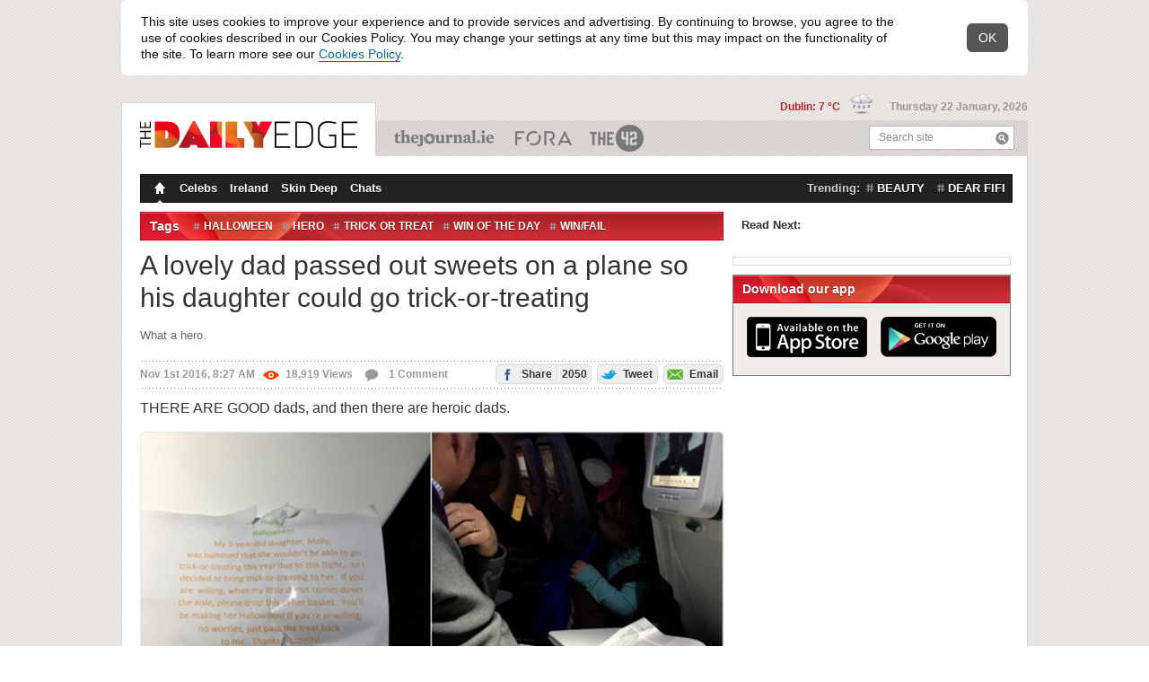

--- FILE ---
content_type: text/html; charset=utf-8
request_url: https://www.dailyedge.ie/trick-or-treat-dad-3056369-Nov2016/
body_size: 16416
content:
<!DOCTYPE html PUBLIC "-//W3C//DTD XHTML 1.0 Transitional//EN" "http://www.w3.org/TR/xhtml1/DTD/xhtml1-transitional.dtd">
<html xmlns="http://www.w3.org/1999/xhtml"  class="theme--thedailyedge new-tag-design-feature-flag new-masthead-design-feature-flag new-compact-masthead-design-feature-flag viewable-ads new-spotlight-design-feature-flag" style="" lang="en" xml:lang="en" xmlns:og="http://opengraphprotocol.org/schema/">
    <head>

        <script type="text/javascript" src="//b0.thejournal.ie/meta/js/meta-bugfix.js?v=20250505"></script>
        
        <meta http-equiv="Content-Type" content="text/html; charset=utf-8" />
        <title>A lovely dad passed out sweets on a plane so his daughter could go trick-or-treating</title>
        <script src="//d2wy8f7a9ursnm.cloudfront.net/v7/bugsnag.min.js"></script>
<script type="text/javascript"  src="//b0.thejournal.ie/bugsnag/js/bugsnag-fallback-dummy-object.js"></script>
<script type="application/json" id="bugsnagConfig">{"apiKey":"d8ea1607a1890612140d557a3e0159b8","releaseStage":"production","appVersion":"20260121160958"}</script>
<script>
    let bugsnagConfig = JSON.parse(document.getElementById("bugsnagConfig").innerHTML);
    Bugsnag.start(bugsnagConfig)
</script>
        <div class="page-section">
<div style="display: none" id="notify-container">
    <div class="notify-text">
        This site uses cookies to improve your experience and to provide services and advertising.
        By continuing to browse, you agree to the use of cookies described in our Cookies Policy.
        You may change your settings at any time but this may impact on the functionality of the site.
        To learn more see our <a href="/cookies-privacy-policy/" rel="external" target="_blank">Cookies Policy</a>.
    </div>
    <div class="notify-close">
        <span>OK</span>
    </div>
</div>
</div>
    <script type="text/javascript">

        var CookieConsentBanner = {
            closed: false,
        };
        var CookieConsentListener = {};
        CookieConsentListener.onFunctionalConsentChange = function(callback) {};
        CookieConsentListener.onPerformanceConsentChange = function(callback) {};
        CookieConsentListener.onTargetingConsentChange = function(callback) {};

        var CookieConsentRepository = {};
        CookieConsentRepository.fetch = function(callback) {
            return {
                performance: true,
                targeting: true
            }
        };
        CookieConsentRepository.hasUserDecided = function () {
            return false;
        }

        CookieConsentBanner.whenReady = function () {
            var intervalDelayInMs = 10;

            return new Promise(function (resolve, reject) {
                var waitForDom = setInterval(function () {
                    if (document.readyState === "loading") {
                        return;
                    }

                    if (document.getElementById('notify-container') === null) {
                        reject("Cookie notice element not found");
                    }

                    clearInterval(waitForDom);

                    resolve();
                }, intervalDelayInMs)
            });
        }

        CookieConsentBanner.onClose = function () {
            var intervalDelayInMs = 10;

            return new Promise(function (resolve, reject) {
                var waitForClosed = setInterval(function () {
                    if ((!CookieConsentBanner.closed)) {
                        return;
                    }

                    clearInterval(waitForClosed);

                    resolve();
                }, intervalDelayInMs)
            });
        }

        // Existing cookie notice logic
        document.addEventListener("DOMContentLoaded", function() {
            var cookieNotification = document.getElementById('notify-container');
            if (!cookieNotification) {
                return;
            }
            cookieNotification.style.display = 'block';
        });

        function setCookieNotice() {
            $.cookie('cookies_notice', "1", {
                expires: 1095,
                path: "/"
            });
        }

        var i;
        var closeButtons = document.getElementsByClassName('notify-close');
        for (i = 0; i < closeButtons.length; i++) {
            closeButtons[i].addEventListener('click', function(){
                setCookieNotice();
                $("#notify-container").hide();
                CookieConsentBanner.closed = true;
            });
        }

        var notifyContainer = document.getElementById('notify-container');
        var notifyLinks = notifyContainer ? notifyContainer.getElementsByTagName('a') : [];
        for (i = 0; i < notifyLinks.length; i++) {
            notifyLinks[i].addEventListener('click', function(e){
                e.preventDefault();
                setCookieNotice();
                location.href = $(this).attr('href');
            });
        }



    </script>

        
        <meta name="author" content="Nicola Byrne"/>
                    <link href="//b0.thejournal.ie/desktop/i/thedailyedge/favicon.ico" type="image/x-icon" rel="icon" />
            <link href="//b0.thejournal.ie/desktop/i/thedailyedge/favicon.ico" type="image/x-icon" rel="shortcut icon" />
            <link href="//b0.thejournal.ie/desktop/i/thedailyedge/apple-touch-icon.png" rel="apple-touch-icon" />
        
        <link href="https://fonts.googleapis.com/css?family=Source+Sans+Pro:200,200i,300,300i,400,400i,600,600i,700,700i,900,900i" rel="stylesheet">
                    <meta property="al:ios" name="al:ios" />            <meta property="al:ios:url" name="al:ios:url" content="dailyedgeie://article/3056369" />
            <meta property="al:ios:app_name" name="al:ios:app_name" content="DailyEdge.ie" />
            <meta property="al:ios:app_store_id" name="al:ios:app_store_id" content="665198243" />
                        <meta property="al:ios:url" name="al:ios:url" content="jrnl://article/3056369" />
            <meta property="al:ios:app_name" name="al:ios:app_name" content="TheJournal.ie" />
            <meta property="al:ios:app_store_id" name="al:ios:app_store_id" content="409359491" />
                        <meta property="al:android" name="al:android" />            <meta property="al:android:url" name="al:android:url" content="dailyedgeie://article/3056369?source=fbal" />
            <meta property="al:android:app_name" name="al:android:app_name" content="DailyEdge.ie" />
            <meta property="al:android:package" name="al:android:package" content="com.distilledmedia.dailyedge" />
                        <meta property="al:android:url" name="al:android:url" content="jrnl://article/3056369" />
            <meta property="al:android:app_name" name="al:android:app_name" content="TheJournal.ie" />
            <meta property="al:android:package" name="al:android:package" content="com.distilledmedia.thejournal" />
            <meta name="apple-itunes-app" content="app-id=665198243, app-argument=https://www.dailyedge.ie/trick-or-treat-dad-3056369-Nov2016/">
<script type="text/javascript">
    document.documentElement.className+=' js';
    var ajaxurl = '//www.dailyedge.ie/ajax.php';
    var stats_url = 'https://www.dailyedge.ie/statsscript.php';
    var current_url = 'www.dailyedge.ie/trick-or-treat-dad-3056369-Nov2016/';
    var load_time = '2026-01-22 15:41:56';
    var current_post_id = 3056369;
    var current_post_permalink = 'https://www.dailyedge.ie/trick-or-treat-dad-3056369-Nov2016/';
    var stats_key = "e952aa8f5392d5065ab9e1469a3fa459";
    var wp_logged_in = false;
    var current_title = "A lovely dad passed out sweets on a plane so his daughter could go trick-or-treating";
    var current_content_classification = "";
    var current_primary_category = "TV";


    window.jrnl_social_connected = false;

    var _sf_startpt=(new Date()).getTime()

    var app_cookie_domain = '.dailyedge.ie';
    var session_domain = "https://www.thejournal.ie";
    var root_domain = "thejournal.ie";
</script>
<script type="text/javascript" src="https://www.thejournal.ie/utils/sync_session_cookie.php?domain=.dailyedge.ie&loggedin=0"></script>
<script type="text/javascript">
    var sync_sess = "https://www.thejournal.ie/utils/sync_session_cookie.php?domain=.dailyedge.ie&loggedin=0";
</script>
<script type="text/javascript">
    document.domain = "dailyedge.ie";

    window.on_front = true;
                window.authenticator = '';
    window.login_expires = 1926862916;

                window.fbAsyncInit = function() {
                FB.init({appId: "116141121768215", status: true, cookie: true,
                xfbml: true});
                                        if(typeof sync_with_server != 'undefined')
                        {
                            sync_with_server();
                        }
                                    };
            (function(d){
                var js, id = 'facebook-jssdk'; if (d.getElementById(id)) {return;}
                js = d.createElement('script'); js.id = id; js.async = true;
                js.src = "//connect.facebook.net/en_US/all.js";
                d.getElementsByTagName('head')[0].appendChild(js);
            }(document));
                window.email_permission = false;
</script>
        <link rel="alternate" type="application/rss+xml" title="The Daily Edge &raquo; Feed" href="/feed/" />

                    <script src="//ajax.googleapis.com/ajax/libs/jquery/1.7.2/jquery.min.js"></script>
            <script>
                window.jQuery || document.write('<script src="https://b0.thejournal.ie/desktop/js/jquery-1.7.2.min.js"><\/script>')
            </script>
        
        <script>
            // viewability js
            _jrnl_viewability = {"enabled":true};
            _jrnl_sidebar = {"enabled":true};
        </script>

        <script type="text/javascript" src="https://www.gstatic.com/charts/loader.js"></script>
        <script src="https://unpkg.com/@dotlottie/player-component@latest/dist/dotlottie-player.mjs" type="module"></script>

        
                <script type='text/javascript'>
                    var is_box_window = false;
                    var is_box_name = '';
                </script>

            
            <script type="text/javascript" src="//b0.thejournal.ie/desktop/js/build/current-ecafca087a.js"></script>
            <script type="text/javascript" src="//b0.thejournal.ie/desktop/js/build/legacy-common-77983633fb.js"></script>

            <script type="text/javascript" src=""></script>

            <script defer src="https://www.gstatic.com/firebasejs/9.13.0/firebase-app-compat.js"></script>
<script defer src="https://www.gstatic.com/firebasejs/9.13.0/firebase-auth-compat.js"></script>
<script defer src="https://www.gstatic.com/firebasejs/ui/6.0.2/firebase-ui-auth.js"></script>
<link type="text/css" rel="stylesheet" href="https://www.gstatic.com/firebasejs/ui/6.0.2/firebase-ui-auth.css" />
<script id="google-gsi-script" src="https://accounts.google.com/gsi/client"></script>
<script type="application/json" id="firebaseConfig">{"apiKey":"AIzaSyD39iPmw7w0Tl-SXBt9dfBgWfJywmZggUU","authDomain":"www.thejournal.ie","databaseURL":"https:\/\/account-membership-prototype.firebaseio.com","projectId":"account-membership-prototype","storageBucket":"account-membership-prototype.appspot.com","messagingSenderId":"488317035541","appId":"1:488317035541:web:d743aaeed2801117"}</script>
<script type="application/json" id="googleOauth2ClientId">488317035541-o734egea7ca06up6bssj7i6hs6v8pog6.apps.googleusercontent.com</script>

            
                            <link rel='shortlink' href='https://dailyedge.ie/3056369' />
                    <link rel="stylesheet" type="text/css" href="//b0.thejournal.ie/desktop/css/build/desktop-09390e3f1f.css" />
        <link rel="stylesheet" type="text/css" href="//b0.thejournal.ie/desktop/css/build/legacy-common-9cc03a170f.css" />
        <link rel="stylesheet" type="text/css" href="//b0.thejournal.ie/merge.php?css=~thedailyedge&view_type=desktop&v=f068a609-5b88-4c96-b35c-8a60626c5549" />
        
        <meta name="description" content="What a hero." />
        <meta name="keywords" content="Halloween, Hero, Trick or Treat, win of the day, win/fail" />
        <meta name="news_keywords" content="Halloween, Hero, Trick or Treat, win of the day, win/fail" />
<link rel="alternate" href="android-app://com.distilledmedia.thejournal/edge_ie/article/3056369" />
<link rel="canonical" href="https://www.dailyedge.ie/trick-or-treat-dad-3056369-Nov2016/" /><link href="https://plus.google.com/u/0/116138594841831596975/" rel="author" /><meta name="fb:app_id" content="116141121768215" />
<meta property="og:type" content="article"/>
<meta property="og:title" content="A lovely dad passed out sweets on a plane so his daughter could go trick-or-treating"/>
<meta property="og:description" content="What a hero."/>
<meta property="og:url" content="https://www.dailyedge.ie/trick-or-treat-dad-3056369-Nov2016/"/>
<meta property="og:image" content="https://img2.thejournal.ie/article/3056369/river/?height=400&version=3056387"/>
<meta property="og:article:author" content="Nicola Byrne"/>
<meta property="og:site_name" content="The Daily Edge"/>
<meta property="article:author" content="https://www.dailyedge.ie/author/nicola-byrne/"/>
<meta property="article:post_date" content="2016-11-01T08:27:53+0000"/>
<meta property="article:post_modified" content="2016-11-01T09:41:08+0000"/>
<meta property="article:published_time" content="2016-11-01T08:27:53Z"/>
<meta property="article:modified_time" content="2016-11-01T09:41:08Z"/>
<meta property="fb:pages" content="412190068820103"/>
<meta name="twitter:card" content="summary_large_image" >
<meta name="twitter:image" content="https://img2.thejournal.ie/article/3056369/listing?version=3056387&amp;width=590" >
<meta name="twitter:title" content="A lovely dad passed out sweets on a plane so his daughter could go trick-or-treating" >
<meta name="twitter:url" content="https://www.dailyedge.ie/trick-or-treat-dad-3056369-Nov2016/" >
<meta name="twitter:description" content="What a hero." >
<meta name="twitter:site" content="@dailyedge" >


<meta name="twitter:app:name:iphone" content="DailyEdge.ie" >
<meta name="twitter:app:name:ipad" content="DailyEdge.ie" >
<meta name="twitter:app:name:googleplay" content="DailyEdge.ie" >
<meta name="twitter:app:id:iphone" content="665198243" >
<meta name="twitter:app:id:ipad" content="665198243" >
<meta name="twitter:app:id:googleplay" content="com.distilledmedia.dailyedge" >

<meta name="twitter:app:url:iphone" content="dailyedgeie://article/3056369/?app=Twitter&amp;callback=twitter%3A%2F%2F" >
<meta name="twitter:app:url:ipad" content="dailyedgeie://article/3056369/?app=Twitter&amp;callback=twitter%3A%2F%2F" >
<meta name="twitter:app:url:googleplay" content="dailyedgeie://article/3056369/?app=twitter" >
<script>
    var commentSec = {
        token : "74188c9c2"
    }
</script>

                    <script id="jml-nca-settings" type="application/json">
                {"units":["thejournal_web_more_stores_article","thejournal_web_more_stores_carousel"]}
            </script>
        
<script type="text/javascript">
    if (typeof gtag === "undefined") {
        window.dataLayer = window.dataLayer || [];
        gtag = function(){dataLayer.push(arguments);}
    }
    gtag('set', { 'send_page_view': false });

    var cookieConsent = CookieConsentRepository.fetch();

    gtag('consent', 'default', {
        'ad_storage': cookieConsent.targeting ? "granted" : "denied",
        'ad_user_data': cookieConsent.targeting ? "granted" : "denied",
        'ad_personalization': cookieConsent.targeting ? "granted" : "denied",
        'analytics_storage': cookieConsent.performance ? "granted" : "denied"
    });
</script>

<script type='text/javascript'>
    var googletag = googletag || {};
    googletag.cmd = googletag.cmd || [];
    (function() {
        function loadGpt() {
            const gads = document.createElement('script');
            gads.async = true;
            gads.type = 'text/javascript';
            gads.src = 'https://securepubads.g.doubleclick.net/tag/js/gpt.js';
            document.head.appendChild(gads);
        }
        const ncaScript = document.createElement('script');
        ncaScript.src = 'https://nca.jrnl.ie/nca-journal.v64.min.js';
        ncaScript.async = true;
        ncaScript.onload = loadGpt;
        ncaScript.onerror = loadGpt;
        document.head.appendChild(ncaScript);
    })();
</script>

<script type='text/javascript'>

googletag.cmd.push(function() {

    if (CookieConsentRepository.hasUserDecided() === false) {
        console.log("User Consent: Google Ads disable initial load");
        googletag.pubads().disableInitialLoad();
    }

    var consent = CookieConsentRepository.fetch();
    console.log("User Consent: Google Ads " + (consent.targeting ? "enabled" : "disabled"));

    CookieConsentListener.onTargetingConsentChange(function (hasTargetingConsent) {

        gtag('consent', 'update', {
            'ad_storage': hasTargetingConsent ? "granted" : "denied",
            'ad_user_data': hasTargetingConsent ? "granted" : "denied",
            'ad_personalization': hasTargetingConsent ? "granted" : "denied",
        });

                    googletag.pubads().refresh();
                console.log("User Consent: Google Ads " + (hasTargetingConsent ? "enabled" : "disabled"));
    });
googletag.pubads().setTargeting('platform', 'desktop');
googletag.pubads().setTargeting('sitemode', 'default');

googletag.pubads().setTargeting('site', 'thedailyedge');
googletag.pubads().setTargeting('publication', 'thedailyedge');
googletag.pubads().setTargeting('section', "article");
googletag.pubads().setTargeting('tags', ["halloween","hero","trick-or-treat","win-of-the-day","winfail","tv"]);
googletag.pubads().setTargeting('targeting-key', ["halloween","hero","trick-or-treat","win-of-the-day","winfail","tv-vertical"]);
                googletag.pubads().setTargeting('targetingkey', ["halloween","hero","trick-or-treat","win-of-the-day","winfail","tv-vertical"]);
                googletag.pubads().setTargeting('admantxcustom', ["BrandSafety_Diageo_1","BrandSafety_Diageo_2"]);
                googletag.pubads().setTargeting('tiling', '4');
googletag.pubads().setTargeting('pageid', 'id-3056369');
    
//googletag.pubads().disableInitialLoad();

    googletag.pubads().setTargeting('weatherstate', "12");


googletag.pubads().enableSingleRequest();

googletag.pubads().setPublisherProvidedId('05b2f351-00e2-4550-abe4-a7f6a54edb6e');

    googletag.pubads().collapseEmptyDivs();
    googletag.enableServices();

    googletag.pubads().addEventListener('slotOnload', function(event) {
        if (event.slot.getAdUnitPath() === "/5512429/journalmedia/42_desktop_article_inline") {
            let adContainer = document.getElementById("mid-article-riverblock");
            let adFrame = adContainer.querySelector("iframe");

            let adFrameIsDisplayed = adFrame.style.display !== "none";
            let adSizeIs1x1 = adFrame.width === "1" && adFrame.height === "1";

            if (adFrameIsDisplayed && !adSizeIs1x1) {
                adContainer.style.display = "block";
            }
        }
    });

    if (stickyAdverts) {
        googletag.pubads().addEventListener('slotOnload', function(event) {
            stickyAdverts.onAdLoaded(event.slot.getAdUnitPath());
        });
    }

});
</script>

    <script type="application/json" id="advertisingTargets">[{"key":"targeting-key","values":["halloween","hero","trick-or-treat","win-of-the-day","winfail","tv-vertical"]},{"key":"targetingkey","values":["halloween","hero","trick-or-treat","win-of-the-day","winfail","tv-vertical"]},{"key":"admantxcustom","values":["BrandSafety_Diageo_1","BrandSafety_Diageo_2"]}]</script>


        <!-- IE9 Pinning -->
        <meta name="application-name" content="TheJournal" />
        <meta name="msapplication-tooltip" content="TheJournal.ie - Read, Share and Shape the news" />
        <meta name="msapplication-starturl" content="https://www.thejournal.ie/" />
        <meta name="msapplication-task" content="name=The 9 at 9;action-uri=https://www.thejournal.ie/9at9;icon-uri=//b0.thejournal.ie/redesign/i/thejournal/favicon.ico" />
        <meta name="msapplication-task" content="name=The 42;action-uri=https://www.the42.ie/;icon-uri=//b0.thejournal.ie/desktop/i/the42/favicon.ico" />
        <meta name="msapplication-task" content="name=Business Etc;action-uri=https://businessetc.thejournal.ie/;icon-uri=//b0.thejournal.ie/desktop/i/businessetc/favicon.ico" />
        <meta name="msapplication-task" content="name=DailyEdge.ie;action-uri=https://thedailyedge.thejournal.ie/;icon-uri=//b0.thejournal.ie/desktop/i/thedailyedge/favicon.ico" />
        <meta name="msapplication-task" content="name=Irish News;action-uri=https://www.thejournal.ie/irish/;icon-uri=//b0.thejournal.ie/redesign/i/thejournal/favicon.ico" />
        <!-- /IE9 Pinning -->


        <script src='https://www.google.com/recaptcha/api.js'></script>
        
        
            </head>

    
    <!--[if IE 6]><body class="ie ie6 ie-lt8 "><![endif]-->
    <!--[if IE 7]><body class="ie ie7 ie-lt8 "><![endif]-->
    <!--[if IE 8]><body class="ie ie8 "><![endif]-->
    <!--[if gte IE 9]><body class="ie9up "><![endif]-->
    <!--[if !IE]><!-->
    <body class="nie ">
    <!--<![endif]-->
        <script async src="https://www.googletagmanager.com/gtag/js?id=UA-17456403-35"></script>
<script type="application/json" id="gtag-property-ids">["UA-17456403-35"]</script>
<script type="text/javascript">
    if (typeof gtag === "undefined") {
        window.dataLayer = window.dataLayer || [];
        gtag = function(){dataLayer.push(arguments);}
    }
    gtag('set', { 'send_page_view': false });

    (function(){

        function GoogleAnalytics(propertyIds, user) {
            this.propertyIds = propertyIds;
            this.user = user;
            this.hasSentPageView = false;
            this.hasSentTakeoverImpression = false;
        }

        GoogleAnalytics.prototype.disableCookies = function () {
            this.propertyIds.forEach(function (propertyId) {
                window['ga-disable-' + propertyId] = true;
            });
        };

        GoogleAnalytics.prototype.enableCookies = function () {
            this.propertyIds.forEach(function (propertyId) {
                window['ga-disable-' + propertyId] = false;
            });
        };

        GoogleAnalytics.prototype.grantConsent = function () {
            gtag('consent', 'update', {
                'analytics_storage': "granted"
            });
        };

        GoogleAnalytics.prototype.revokeConsent = function () {
            gtag('consent', 'update', {
                'analytics_storage': "denied"
            });
        };

        GoogleAnalytics.prototype.sendPageView = function () {
            if (this.hasSentPageView !== false) {
                return;
            }

            if (typeof commentsAnalytics !== "undefined") {
                commentsAnalytics.onPageView();
            } else {
                gtag('event', 'page_view');
            }

            this.hasSentPageView = true;
        };

        GoogleAnalytics.prototype.load = function () {
            var config = this.addUserPropertiesToConfig(config = {
                send_page_view: false,
            });

            gtag('js', new Date());
            this.propertyIds.forEach(function (propertyId) {
                gtag('config', propertyId, config);
            });
        };

        GoogleAnalytics.prototype.sendTakeoverImpression = function () {
            if (typeof takeover === 'undefined' || this.hasSentTakeoverImpression) {
                return;
            }

            takeover.sendImpressionEvent();
            this.hasSentTakeoverImpression = true;
        };

        GoogleAnalytics.prototype.consentGrantedOnLoad = function () {
            this.enableCookies();
            this.load();
            this.sendPageView();
            this.sendTakeoverImpression();
        };

        GoogleAnalytics.prototype.consentGrantedByUser = function () {
            this.enableCookies();
            this.grantConsent();
            this.sendPageView();
            this.sendTakeoverImpression();
        }

        GoogleAnalytics.prototype.consentRevokedOnLoad = function () {
            this.disableCookies();
            this.revokeConsent();
            this.load();
        }

        GoogleAnalytics.prototype.consentRevokedByUser = function () {
            this.disableCookies();
        }

        GoogleAnalytics.prototype.addUserPropertiesToConfig = function (config) {
            if (this.user) {
                config.user_id = this.user.id;
                config.dimension3 = this.user.has_contributed === true ? 1 : 0;
                config.user_properties = {
                    'is_42_subscriber' : false
                };
            }

            return config;
        }

        function boot(user)
        {
            var googleAnalytics = new GoogleAnalytics(
                JSON.parse(document.getElementById("gtag-property-ids").innerText),
                user
            );

            if (CookieConsentRepository.fetch().performance) {
                googleAnalytics.consentGrantedOnLoad();
            } else {
                googleAnalytics.consentRevokedOnLoad();
            }

            CookieConsentListener.onPerformanceConsentChange(function(hasPerformanceConsent) {
                if (hasPerformanceConsent) {
                    googleAnalytics.consentGrantedByUser();
                } else {
                    googleAnalytics.consentRevokedByUser();
                }
            });
        }

        document.addEventListener('DOMContentLoaded', function() {
            if (typeof auth === 'undefined') {
                boot();
                return;
            }
            auth.whenReady().then(
                function () {
                    boot(userRepository.get());
                },
                function ()  {
                    boot();
                }
            );

            auth.addEventListener('auth.user.logged_in', function (payload) {
                const user = payload.user;

                if (!user || !user.id) {
                    return;
                }

                gtag('set', {'user_id': user.id});
            })
        });
    }());
</script>
        
        <div class="page-section">
<div class="masthead content">
    <ul class="publications">

        <li class="main">
            <div>
                <a href="https://www.dailyedge.ie/">
                    <img src="//b0.thejournal.ie/desktop/i/thedailyedge/logo.png"
                         width="242"
                         height="30"
                         class="color_logo" />
                    <img src="//b0.thejournal.ie/desktop/i/thedailyedge/white-logo.png" class="print_hidden" />
                </a>
            </div>
        </li>

                    <li class="theJournal">
                <a href="https://www.thejournal.ie/">TheJournal.ie</a>
            </li>
                    <li class="businessETC">
                <a href="https://fora.ie/">Business ETC</a>
            </li>
                    <li class="theScore">
                <a href="https://www.the42.ie/">The 42</a>
            </li>
        
        <li class="search">
            <form action="/submit.php" method="get" class="searchForm" id="searchForm">
                <input type="text" name="st" id="search" value=""/>
                <label for="search">Search site</label>
                <button type="submit" class="icon iconSearch">Search</button>
            </form>
        </li>
    </ul>

    <div class="today">

                    <span class="weather">
                <a title="Cloudy with showers" href="https://www.dailyedge.ie/weather/">
                    Dublin: 7 &deg;C
                </a>
                <img style="margin-left: 8px;" src="//b0.thejournal.ie/desktop/i/weather-icons/xsmall/12.png" width="25" height="25">
            </span>
        
        <span class="date">Thursday 22 January, 2026</span>

    </div>
</div>
</div>
                        <div class="page-section comments-side-panel">
        <div class="mainContainer content" id="scroll-header">
        <div id="header_leaderboard_container">
    <center id="header_leaderboard" class="header_leaderboard article_leaderboard">
        <div style='width: 970px;'><div id='div-gpt-ad-1365092406213-0'>
<script type='text/javascript'>
googletag.cmd.push(function() { googletag.display('div-gpt-ad-1365092406213-0'); });
</script>
</div></div>    </center>
</div>
            <div class="container navigation">
    <ul class="menu tablecell">
        <li><a href="https://www.dailyedge.ie"
            class="homepage active icon iconHomepage">Homepage</a></li>
                    <li>
                <a                     href="https://www.dailyedge.ie/celebs/">
                    Celebs                </a>
            </li>
                    <li>
                <a                     href="https://www.dailyedge.ie/ireland/">
                    Ireland                </a>
            </li>
                    <li>
                <a                     href="https://www.dailyedge.ie/skin-deep/">
                    Skin Deep                </a>
            </li>
                    <li>
                <a                     href="https://www.dailyedge.ie/chats/">
                    Chats                </a>
            </li>
            </ul>
            <div class="navigationTrendingTags">
            <strong>Trending:</strong>
            <ul class="tablecell">
                                    <li>
                        <a href="https://www.dailyedge.ie/beauty/news/" class="tag">beauty</a>
                    </li>
                                    <li>
                        <a href="https://www.dailyedge.ie/dear-fifi/news/" class="tag">dear fifi</a>
                    </li>
                            </ul>
        </div>
    </div>                        
<div class="mainContent container  ">

<div class="river span-8" itemscope itemtype="https://schema.org/Article" id="scroll-header">

<meta itemprop="image" content="https://c0.thejournal.ie/media/2016/11/atricktreatt-752x501.png" />

    <div class="sectionSeparator dropdown dropdownTags">
        <h3>Tags</h3>

        <ul class="tags tablecell">
                            <li>
                    <a class="tag" rel="tag" href="https://www.dailyedge.ie/halloween/news/">Halloween</a>
                </li>
                            <li>
                    <a class="tag" rel="tag" href="https://www.dailyedge.ie/hero/news/">Hero</a>
                </li>
                            <li>
                    <a class="tag" rel="tag" href="https://www.dailyedge.ie/trick-or-treat/news/">Trick or Treat</a>
                </li>
                            <li>
                    <a class="tag" rel="tag" href="https://www.dailyedge.ie/win-of-the-day/news/">win of the day</a>
                </li>
                            <li>
                    <a class="tag" rel="tag" href="https://www.dailyedge.ie/winfail/news/">win/fail</a>
                </li>
                    </ul>
        <a class="dropdownHandle" href="#" title="See other tags"><span class="icon iconDropdownClosed">See other tags</span></a>
        <div class="dropdownContent">
            <h3>Tags</h3>
        </div>
    </div>

<div class="post postMain  postMainLandscape redesign-desktop-breakpoint">

    
            
        <h1 itemprop="headline">A lovely dad passed out sweets on a plane so his daughter could go trick-or-treating</h1>

        <h2 class="main_excerpt" itemprop="description">What a hero.</h2>

        <div class="infos border">

                                        
            <div class="metadata">
                <span class="date">
                    Nov 1st 2016, 8:27 AM                </span>
                <span class="views">
                    <span class="red-views icon iconViewVeryPopular"></span>18,919<span class="show-on-desktop">  Views</span>                </span>
                <a href="https://www.dailyedge.ie/trick-or-treat-dad-3056369-Nov2016/#comments" title="Comment on A lovely dad passed out sweets on a plane so his daughter could go trick-or-treating" class="comments-count">
                    <span class="icon iconComment"></span> 1<span class="show-on-desktop"> Comment</span>                </a>
            </div>

            <span class="share"><a href="https://www.facebook.com/dialog/feed?app_id=116141121768215&display=popup&link=https%3A%2F%2Fwww.dailyedge.ie%2Ftrick-or-treat-dad-3056369-Nov2016%2F&picture=https%3A%2F%2Fc0.thejournal.ie%2Fmedia%2F2016%2F11%2Fatricktreatt-197x197.png&name=A+lovely+dad+passed+out+sweets+on+a+plane+so+his+daughter+could+go+trick-or-treating&description=What+a+hero.&message=&redirect_uri=https%3A%2F%2Fthejournal.ie%2Futils%2Ffb_post.php%3Fp_id%3D3056369 " target="_blank" title="Share on Facebook" class="open-window social"><span class="icon iconFacebook"></span> Share<span class="number">2050</span></a> <a href="https://twitter.com/share?url=https%3A%2F%2Fdailyedge.ie%2F3056369&text=A+lovely+dad+passed+out+sweets+on+a+plane+so+his+daughter+could+go+trick-or-treating+%28via+%40dailyedge%29&related=@dailyedge" target="_blank" title="Tweet this" class="open-window social share-twitter twitter-tweet jrnl-tweet-3056369"><span class="icon iconTwitter"></span> Tweet</a> <a href="https://www.dailyedge.ie/trick-or-treat-dad-3056369-Nov2016/#EmailArticle" title="Email this article" class="social share-email lightboxTrigger"><span class="icon iconEmailSend"></span> Email</a></span>
        </div>
    
    <div class="text" itemprop="articleBody">
        
        <div id="articleContent">

            
            <p>THERE ARE GOOD dads, and then there are heroic dads.</p>
<p><span class="journal_embed_container" style="align:center" ><span class="journal_caption_container"><span class="journal_caption_container"><img src="https://img2.thejournal.ie/inline/3056447/original/?width=650&version=3056447" srcset="https://img2.thejournal.ie/inline/3056447/original/?width=650&version=3056447 1x, https://img2.thejournal.ie/inline/3056447/original/?width=1300&version=3056447 2x, https://img2.thejournal.ie/inline/3056447/original/?width=1950&version=3056447 3x, https://img2.thejournal.ie/inline/3056447/original/?width=2600&version=3056447 4x" alt="f3076b3bcd22ed9e8cc17c437756e089" class="alignnone inline-image"/></span></span></span></p>
<p>One dad in particular has stolen the hearts of the internet today with his lovely Halloween gesture.
</p>
<h3>Stephanie Kahan was on a flight from Boston to San Francisco when she got this note from a fellow passenger</h3>
<p>A dad explained his little girl was sad she would miss trick or treating, so he devised a lovely plan.</p>
<p><div id="mid-article-riverblock" class="content_riverblock" style="display: none;"><div class="content_riverblock_title">Advertisement</div><div id='div-gpt-ad-1365092406213-1'>
<script type='text/javascript'>
googletag.cmd.push(function() { googletag.display('div-gpt-ad-1365092406213-1'); });
</script>
</div></div></p>
<p><span class="journal_embed_container" style="align:center" ><span class="journal_caption_container"><span class="journal_caption_container"><img src="https://img2.thejournal.ie/inline/3056371/original/?width=650&version=3056371" srcset="https://img2.thejournal.ie/inline/3056371/original/?width=650&version=3056371 1x, https://img2.thejournal.ie/inline/3056371/original/?width=1300&version=3056371 2x, https://img2.thejournal.ie/inline/3056371/original/?width=1950&version=3056371 3x, https://img2.thejournal.ie/inline/3056371/original/?width=2600&version=3056371 4x" alt="PastedImage-79479" class="alignnone inline-image"/></span><span class="journal_credit">
    Source: Stephanie Kahan</span>
</span></span></p>
<p>It reads:</p>
<blockquote class="coloured">
<div>My 3-year old daughter, Molly, was bummed that she wouldn’t be able to go trick-or-treating this year due to this flight… so I decided to bring trick-or-treating to her.</div>
</blockquote>
<blockquote class="coloured">
<div>If you are willing, when my little donut comes down the aisle, please drop this in her basket. You’ll be making her Halloween! If you’re unwilling, no worries, just pass the treat back to me. Thanks so much!</div>
</blockquote>
<h3>The little girl, dressed as a donut, passed through the cabin happily collecting her sweets</h3>
<p><span class="journal_embed_container" style="align:center" ><span class="journal_caption_container"><span class="journal_caption_container"><img src="https://img2.thejournal.ie/inline/3056377/original/?width=650&version=3056377" srcset="https://img2.thejournal.ie/inline/3056377/original/?width=650&version=3056377 1x, https://img2.thejournal.ie/inline/3056377/original/?width=1300&version=3056377 2x, https://img2.thejournal.ie/inline/3056377/original/?width=1950&version=3056377 3x, https://img2.thejournal.ie/inline/3056377/original/?width=2600&version=3056377 4x" alt="CwJANcMVIAEfkww" class="alignnone inline-image"/></span><span class="journal_credit">
    Source: <a href="https://twitter.com/stephaniekahan/status/793267588088291328" >Stephanie Kahan</a></span>
</span></span></p>
<p>The internet are IN LOVE, with over 40,000 retweets and 60,000 likes on the <a href="https://twitter.com/stephaniekahan/status/793267588088291328">original tweet</a>.</p>
<p>What a lovely, lovely dad.</p>
<h3>DailyEdge is on Snapchat! Tap the button below to add!</h3>
<p><div class="text-center action-button-url">
    <div class="action-button btn btn-default center-block snapchat.com">
        <span></span>
        <a href="https://www.snapchat.com/add/dailyedge" target="_BLANK">
            Add us: dailyedge
        </a>
    </div>
</div>
</p>
<h3><a href="http://www.dailyedge.ie/kit-kat-note-3055918-Oct2016/">People are loving this note from an extremely polite Kit Kat thief&gt;</a></h3>
<h3><a href="http://www.dailyedge.ie/woman-gets-stuck-in-supermarket-freezer-3054813-Oct2016/">This woman managed to get her arse stuck in a supermarket freezer while on a night out&gt;</a></h3>

            </div>
        </div>
    </div>

        <!-- About the author v2 -->
        <div class="articleExtraDetails clearfix border">
                    <div class="author_info">
        <h4>About the author:</h4>
        <div class="author_avatar" >
                            <a href="https://www.dailyedge.ie/author/nicola-byrne/2451/">
                    <img src="https://f1.thejournal.ie/media/2015/10/nic-crop-133x133.jpg" height="70" width="70">                </a>
                    </div>
        <div class="author_details">
        <div class="print_hidden section_lead">About the author</div>
        <div class="contact_box auth_named_desc">
                <span class="name">
                    Nicola Byrne                </span>
                    </div>
                            <div class="contact_box">
                <a href="mailto:nicola@dailyedge.ie">
                    <span class="icon iconEmailSmall"></span><span
                        class="contact_link">nicola@dailyedge.ie</span>
                </a>
            </div>
                            <div class="contact_box">
            <a rel="author" href="https://www.dailyedge.ie/author/nicola-byrne/2451/"><span class="icon iconAuthorMore"></span>See more articles by Nicola Byrne</a>
        </div>
                    </div>
                </div>
                    <div class="post_info">
                <h4>Contribute to this story:</h4>
                <div class="story_contribution">
                                        <div class="contact_box">
                        <a href="mailto:corrections@thejournal.ie?subject=Correction%20from%20a%20reader&body=A+lovely+dad+passed+out+sweets+on+a+plane+so+his+daughter+could+go+trick-or-treating%0D%0Ahttps%3A%2F%2Fwww.dailyedge.ie%2Ftrick-or-treat-dad-3056369-Nov2016%2F"
                           target="_blank" title="Corrections">
                            <span class="icon iconCorrectionLink"></span>Send a Correction
                        </a>
                    </div>
                </div>
            </div>
        </div>
        <!-- /About the author -->
        
    <div id="storage_read_next_bottom" class="read_next_block in_article clearfix " >
        <h3>Read next:</h3>
    </div>

<script type="text/javascript">
    var newest_articles = [{"id":4566581,"title":"Bye from DailyEdge.ie, and thanks for all the memories","permalink":"https:\/\/www.dailyedge.ie\/bye-from-dailyedge-4566581-Mar2019\/","stats":"<span class=\"red-views icon iconViewVeryPopular\"><\/span>117,608<span class=\"show-on-desktop\">  Views<\/span>","primary_tag":{"slug":"https:\/\/www.dailyedge.ie\/sweet-sorrow\/news\/","name":"sweet sorrow"},"image":"<div id=\"read_next_banner\"><a href=\"https:\/\/www.dailyedge.ie\/bye-from-dailyedge-4566581-Mar2019\/\"><img src=\"https:\/\/c3.thejournal.ie\/media\/2019\/03\/pastedimage-45253-2-290x120.png\"  id=\"r_n_image\" <\/a><\/div>","no_image":""},{"id":4562992,"title":"Taylor Jenkins Reid on writing the book that captured Reese Witherspoon's heart","permalink":"https:\/\/www.dailyedge.ie\/taylor-jenkins-reid-daisy-jones-and-the-six-reese-witherspoon-4562992-Mar2019\/","stats":"<span class=\"red-views icon iconViewVeryPopular\"><\/span>26,249<span class=\"show-on-desktop\">  Views<\/span>","primary_tag":{"slug":"https:\/\/www.dailyedge.ie\/daisy-jones-and-the-six\/news\/","name":"daisy jones and the six"},"image":"<div id=\"read_next_banner\"><a href=\"https:\/\/www.dailyedge.ie\/taylor-jenkins-reid-daisy-jones-and-the-six-reese-witherspoon-4562992-Mar2019\/\"><img src=\"https:\/\/c1.thejournal.ie\/media\/2019\/03\/river-110-290x120.png\"  id=\"r_n_image\" <\/a><\/div>","no_image":""},{"id":4566914,"title":"What Beer Belongs In Your Bag of Cans? ","permalink":"https:\/\/www.dailyedge.ie\/bag-of-cans-cans-quiz-4566914-Mar2019\/","stats":"<span class=\"red-views icon iconViewVeryPopular\"><\/span>31,001<span class=\"show-on-desktop\">  Views<\/span>","primary_tag":{"slug":"https:\/\/www.dailyedge.ie\/bag-o-cans\/news\/","name":"bag o cans"},"image":"<div id=\"read_next_banner\"><a href=\"https:\/\/www.dailyedge.ie\/bag-of-cans-cans-quiz-4566914-Mar2019\/\"><img src=\"https:\/\/c1.thejournal.ie\/media\/2019\/03\/pastedimage-259-2-290x120.png\"  id=\"r_n_image\" <\/a><\/div>","no_image":""},{"id":4566682,"title":"Here's our Spotify playlist of 30 songs that'll make you want to dig out your McKenzie tracksuit","permalink":"https:\/\/www.dailyedge.ie\/songs-that-will-make-you-want-to-dig-out-your-mckenzie-tracksuit-4566682-Mar2019\/","stats":"<span class=\"red-views icon iconViewVeryPopular\"><\/span>38,526<span class=\"show-on-desktop\">  Views<\/span>","primary_tag":{"slug":"https:\/\/www.dailyedge.ie\/de-playlist\/news\/","name":"de playlist"},"image":"<div id=\"read_next_banner\"><a href=\"https:\/\/www.dailyedge.ie\/songs-that-will-make-you-want-to-dig-out-your-mckenzie-tracksuit-4566682-Mar2019\/\"><img src=\"https:\/\/c0.thejournal.ie\/media\/2019\/03\/facebooktweets-3-290x120.png\"  id=\"r_n_image\" <\/a><\/div>","no_image":""},{"id":4526964,"title":"Juggling motherhood and a Masters: How one 26-year-old navigates the challenges","permalink":"https:\/\/www.dailyedge.ie\/a-mothers-story-4526964-Mar2019\/","stats":"<span class=\"red-views icon iconViewVeryPopular\"><\/span>16,958<span class=\"show-on-desktop\">  Views<\/span>","primary_tag":{"slug":"https:\/\/www.dailyedge.ie\/motherhood-and-masters\/news\/","name":"Motherhood and Masters"},"image":"<div id=\"read_next_banner\"><a href=\"https:\/\/www.dailyedge.ie\/a-mothers-story-4526964-Mar2019\/\"><img src=\"https:\/\/c2.thejournal.ie\/media\/2019\/03\/shutterstock_158265965-290x120.jpg\"  id=\"r_n_image\" <\/a><\/div>","no_image":""},{"id":4566658,"title":"What to watch on TV tonight: Friday ","permalink":"https:\/\/www.dailyedge.ie\/television-friday-4566658-Mar2019\/","stats":"<span class=\"red-views icon iconViewVeryPopular\"><\/span>18,028<span class=\"show-on-desktop\">  Views<\/span>","primary_tag":{"slug":"https:\/\/www.dailyedge.ie\/tv-picks\/news\/","name":"tv picks"},"image":"<div id=\"read_next_banner\"><a href=\"https:\/\/www.dailyedge.ie\/television-friday-4566658-Mar2019\/\"><img src=\"https:\/\/c1.thejournal.ie\/media\/2019\/03\/pastedimage-61533-290x120.png\"  id=\"r_n_image\" <\/a><\/div>","no_image":""},{"id":4532214,"title":"Dear Fifi: I keep trying - but how do I help my girlfriend with her career? ","permalink":"https:\/\/www.dailyedge.ie\/dear-fifi-43-4532214-Mar2019\/","stats":"<span class=\"red-views icon iconViewVeryPopular\"><\/span>18,504<span class=\"show-on-desktop\">  Views<\/span>","primary_tag":{"slug":"https:\/\/www.dailyedge.ie\/dear-fifi\/news\/","name":"dear fifi"},"image":"<div id=\"read_next_banner\"><a href=\"https:\/\/www.dailyedge.ie\/dear-fifi-43-4532214-Mar2019\/\"><img src=\"https:\/\/c3.thejournal.ie\/media\/2019\/03\/afi-copy-62-290x120.png\"  id=\"r_n_image\" <\/a><\/div>","no_image":""}];
    var popular_articles = [];

    if( typeof(current_post_id) != 'undefined' && !isNaN(current_post_id))
    {
        var current_article_id = current_post_id;
    }
    else
    {
        var current_article_id = 3056369;
    }

    jQuery(document).ready(function($){
        var div_read_next = $('#storage_read_next_bottom');
        if (typeof readNext != 'undefined') {
            readNext.display_read_next_block(div_read_next);
        }
    });
</script>
<div class="lightboxes">
    <div id="EmbedArticle" class="lightbox">
            <div class="form-element border">Embed this post</div>
            <p class="">To embed this post, copy the code below on your site</p>
            <p class="">
                <label for="embedWide600">600px wide</label>
                <textarea name="embedWide600" id="embedWide600">&lt;iframe width=&quot;600&quot; height=&quot;460&quot; frameborder=&quot;0&quot; style=&quot;border:0px;&quot; src=&quot;https://www.dailyedge.ie/https://www.dailyedge.ie/trick-or-treat-dad-3056369-Nov2016/?embedpost=3056369&amp;width=600&amp;height=460&quot; &gt;&lt;/iframe&gt;</textarea>
            </p>
            <p class="">
                <label for="embedWide400">400px wide</label>
                <textarea name="embedWide400" id="embedWide400">&lt;iframe width=&quot;600&quot; height=&quot;460&quot; frameborder=&quot;0&quot; style=&quot;border:0px;&quot; src=&quot;https://www.dailyedge.ie/https://www.dailyedge.ie/trick-or-treat-dad-3056369-Nov2016/?embedpost=3056369&amp;width=400&amp;height=460&quot; &gt;&lt;/iframe&gt;</textarea>
            </p>
            <p class="">
                <label for="embedWide300">300px wide</label>
                <textarea name="embedWide300" id="embedWide300">&lt;iframe width=&quot;600&quot; height=&quot;460&quot; frameborder=&quot;0&quot; style=&quot;border:0px;&quot; src=&quot;https://www.dailyedge.ie/https://www.dailyedge.ie/trick-or-treat-dad-3056369-Nov2016/?embedpost=3056369&amp;width=300&amp;height=460&quot; &gt;&lt;/iframe&gt;</textarea>
            </p>
    </div>

    
<div id="EmailArticle" class="lightbox emailArticle">
    <form id="email-popup-form" method="post" >
        <input type="hidden" name="post_id" value="3056369" />
        <input type="hidden" name="action" value="post_email_form" />
        <input type="hidden" name="_csrf_token_645a83a41868941e4692aa31e7235f2" value="2ee07106fef61da31056c14018bb3fe159d7a2db">
        <div class="articleTitle form-element border">
            Email &ldquo;A lovely dad passed out sweets on a plane so his daughter could go trick-or-treating&rdquo;.
        </div>
        <div class="form-element clearfix">
            <div class="info-block">
                <div class="form-element">
                    <label for="yourEmail">Your Email</label>
                    <input type="email" class="text" id="yourEmail" name="email-from" />
                </div>
            </div>
            <div class="info-block recipient-info">
                <div class="form-element">
                    <label for="yourEmail">Recipient's Email</label>
                    <input type="email" class="text" id="yourEmail" name="email-to" />
                </div>
            </div>
        </div>

        <div class="recaptcha-container"></div>

        <div class="clearfix">
            <button
                class="buttonSubmit"
                disabled>Submit</button>
            <img src="//b0.thejournal.ie/desktop/i/loading.gif"  width="16" height="16"  class="loading" alt="One moment..." />
        </div>

    </form>
</div>

    <div id="AlertAuthor" class="lightbox alertAuthor">
        <form id="alert-author-popup-form" method="post">
            <input type="hidden" name="post_id" value="3056369" />
            <input type="hidden" name="action" value="post_alert_form" />
            <div class="form-element border">Feedback on &ldquo;A lovely dad passed out sweets on a plane so his daughter could go trick-or-treating&rdquo;.</div>

            <div class="form-element message">
                <div id="AlertAuthorMessage" class="field">
                    <label for="AlertAuthorMessage">Your Feedback</label>
                    <textarea name="message" id="AlertAuthorMessage"></textarea>
                </div>
            </div>
                        <div class="form-element">
                <label for="yourEmail">Your Email (optional)</label>
                <input type="email" class="text" id="yourEmail" name="email-from" />
            </div>
                        <div class="clearfix">
                <button class="buttonSubmit" type="submit">Submit</button>
                <img src=""  width="16" height="16" class="loading" alt="One moment..." />
            </div>
        </form>
    </div>
    
    
    
    <div id="ReportComment" class="lightbox alertAuthor">
        <form id="report-comment-popup-form" method="post">
            <input type="hidden" name="post_id" value="3056369" />

            <input type="hidden" name="action" value="comment_actions" />

            <input type="hidden" name="flag_comment" value="" id="report_comment_id" />
            <div class="form-element border">Report a Comment</div>

            <div class="error-message hidden"></div>

            <div class="form-element message">
                <label for="yourEmail">Please select the reason for reporting this comment.</label>
                <select name="report_comment_reason" id="report_comment_reason">
                    <option value="">
                        Please select your reason for reporting...
                    </option>
                    <option value="offensive">
                        It contains offensive language, is hateful or incites violence
                    </option>
                    <option value="libel">
                        It contains a libellous/defamatory statement
                    </option>
                    <option value="other">
                        Some other reason...
                    </option>
                </select>
            </div>

            <div class="form-element message">
                <div class="field">
                    <label>Please give full details of the problem with the comment...</label>
                    <textarea name="message" id="report_comment_details" style="height:100px"></textarea>
                </div>
            </div>

            <div class="clearfix">
                <button class="buttonSubmit" type="submit">Submit</button>
                <img src="//b0.thejournal.ie/desktop/i/loading.gif"  width="16" height="16" class="loading" alt="One moment..." />
            </div>
        </form>
    </div>
</div>

<div id="comments">
    <h2>COMMENTS (1)    </h2>
    
    <ul class="commentList border"></ul>
</div>

<div class="more-stories-wrapper-csp redesign-desktop-breakpoint">
            <div class="new-stories-container">
            <div
    class="article-redesign link-overlay-container-redesign redesign-desktop-breakpoint medium "
    id="4566581"    style="display: none;"        data-access-type="unmetered">
    <a class="link-overlay-redesign" href="https://www.dailyedge.ie/bye-from-dailyedge-4566581-Mar2019/"></a>
    <div class="article-redesign-wrapper">
        <div class="article-redesign-image-detail-wrapper">
                            <div class="img-container-redesign">
                    <img
                        class="img-redesign"
                        src="https://img2.thejournal.ie/article/4566581/river?version=4566788&width=230"
                                            />
                </div>
                        <div class="article-redesign-details content-wrapper-redesign">
                <div class="article-label"><span style="--lightmode-color: #0021FFFF; --darkmode-color: #6FE2E1FF; font-weight: 400;">sweet sorrow</span></div>                <div class="title-redesign">Bye from DailyEdge.ie, and thanks for all the memories</div>
                                                    
    <div class="metadata-redesign -metadata-redesign">
                    <div class="metadata-date-redesign">
                <div>
                                        29 Mar 2019                </div>
            </div>
                <div class="statistics-redesign">
                            <div class="statistics-item-redesign statistics-item-views-redesign -statistics-item-redesign">
                    <svg fill="none" xmlns="http://www.w3.org/2000/svg" viewBox="0 0 18 12">
                        <path
                            d="M17 6.833V1m0 0h-5.647M17 1l-5.646 6.616a.994.994 0 0 1-.754.366.994.994 0 0 1-.754-.366L7.62 5.009a.994.994 0 0 0-.754-.366.994.994 0 0 0-.755.366L1 11"
                            stroke="currentColor" stroke-linecap="round"
                            stroke-linejoin="round"/>
                    </svg>
                    <span>118k</span>
                </div>
                                </div>
    </div>
                            </div>
        </div>
            </div>
</div>
<div
    class="article-redesign link-overlay-container-redesign redesign-desktop-breakpoint medium "
    id="4562992"    style="display: none;"        data-access-type="unmetered">
    <a class="link-overlay-redesign" href="https://www.dailyedge.ie/taylor-jenkins-reid-daisy-jones-and-the-six-reese-witherspoon-4562992-Mar2019/"></a>
    <div class="article-redesign-wrapper">
        <div class="article-redesign-image-detail-wrapper">
                            <div class="img-container-redesign">
                    <img
                        class="img-redesign"
                        src="https://img2.thejournal.ie/article/4562992/river?version=4567223&width=230"
                                            />
                </div>
                        <div class="article-redesign-details content-wrapper-redesign">
                <div class="article-label"><span style="--lightmode-color: #0021FFFF; --darkmode-color: #6FE2E1FF; font-weight: 400;">daisy jones and the six</span></div>                <div class="title-redesign">Taylor Jenkins Reid on writing the book that captured Reese Witherspoon's heart</div>
                                                    
    <div class="metadata-redesign -metadata-redesign">
                    <div class="metadata-date-redesign">
                <div>
                                        29 Mar 2019                </div>
            </div>
                <div class="statistics-redesign">
                            <div class="statistics-item-redesign statistics-item-views-redesign -statistics-item-redesign">
                    <svg fill="none" xmlns="http://www.w3.org/2000/svg" viewBox="0 0 18 12">
                        <path
                            d="M17 6.833V1m0 0h-5.647M17 1l-5.646 6.616a.994.994 0 0 1-.754.366.994.994 0 0 1-.754-.366L7.62 5.009a.994.994 0 0 0-.754-.366.994.994 0 0 0-.755.366L1 11"
                            stroke="currentColor" stroke-linecap="round"
                            stroke-linejoin="round"/>
                    </svg>
                    <span>26.2k</span>
                </div>
                                        <div
    class="statistics-item-comments-redesign statistics-item-redesign -statistics-item-redesign ">
            <svg width="14" height="13" viewBox="0 0 14 13" fill="none" xmlns="http://www.w3.org/2000/svg">
            <path fill-rule="evenodd" clip-rule="evenodd" d="M1.94444 2.00272e-05C1.44109 2.00272e-05 0.951087 0.18422 0.583928 0.52314C0.215423 0.8633 0 1.33362 0 1.83335V12.5C0 12.686 0.103216 12.8566 0.267947 12.9429C0.432677 13.0292 0.6317 13.017 0.784605 12.9111L3.54508 11H12.0556C12.5589 11 13.0489 10.8158 13.4161 10.4769C13.7846 10.1367 14 9.6664 14 9.1667V1.83335C14 1.33362 13.7846 0.8633 13.4161 0.52314C13.0489 0.18422 12.5589 2.00272e-05 12.0556 2.00272e-05H1.94444ZM10.5 4.50001H3.5V3.00001H10.5V4.50001ZM3.5 7.75H8.5V6.25H3.5V7.75Z" />
        </svg>
        <span> 4 </span>
</div>
                    </div>
    </div>
                            </div>
        </div>
            </div>
</div>
<div
    class="article-redesign link-overlay-container-redesign redesign-desktop-breakpoint medium "
    id="4566914"    style="display: none;"        data-access-type="unmetered">
    <a class="link-overlay-redesign" href="https://www.dailyedge.ie/bag-of-cans-cans-quiz-4566914-Mar2019/"></a>
    <div class="article-redesign-wrapper">
        <div class="article-redesign-image-detail-wrapper">
                            <div class="img-container-redesign">
                    <img
                        class="img-redesign"
                        src="https://img2.thejournal.ie/article/4566914/river?version=4566959&width=230"
                                            />
                </div>
                        <div class="article-redesign-details content-wrapper-redesign">
                <div class="article-label"><span style="--lightmode-color: #0021FFFF; --darkmode-color: #6FE2E1FF; font-weight: 400;">bag o cans</span></div>                <div class="title-redesign">What Beer Belongs In Your Bag of Cans? </div>
                                                    
    <div class="metadata-redesign -metadata-redesign">
                    <div class="metadata-date-redesign">
                <div>
                                        29 Mar 2019                </div>
            </div>
                <div class="statistics-redesign">
                            <div class="statistics-item-redesign statistics-item-views-redesign -statistics-item-redesign">
                    <svg fill="none" xmlns="http://www.w3.org/2000/svg" viewBox="0 0 18 12">
                        <path
                            d="M17 6.833V1m0 0h-5.647M17 1l-5.646 6.616a.994.994 0 0 1-.754.366.994.994 0 0 1-.754-.366L7.62 5.009a.994.994 0 0 0-.754-.366.994.994 0 0 0-.755.366L1 11"
                            stroke="currentColor" stroke-linecap="round"
                            stroke-linejoin="round"/>
                    </svg>
                    <span>31.0k</span>
                </div>
                                        <div
    class="statistics-item-comments-redesign statistics-item-redesign -statistics-item-redesign ">
            <svg width="14" height="13" viewBox="0 0 14 13" fill="none" xmlns="http://www.w3.org/2000/svg">
            <path fill-rule="evenodd" clip-rule="evenodd" d="M1.94444 2.00272e-05C1.44109 2.00272e-05 0.951087 0.18422 0.583928 0.52314C0.215423 0.8633 0 1.33362 0 1.83335V12.5C0 12.686 0.103216 12.8566 0.267947 12.9429C0.432677 13.0292 0.6317 13.017 0.784605 12.9111L3.54508 11H12.0556C12.5589 11 13.0489 10.8158 13.4161 10.4769C13.7846 10.1367 14 9.6664 14 9.1667V1.83335C14 1.33362 13.7846 0.8633 13.4161 0.52314C13.0489 0.18422 12.5589 2.00272e-05 12.0556 2.00272e-05H1.94444ZM10.5 4.50001H3.5V3.00001H10.5V4.50001ZM3.5 7.75H8.5V6.25H3.5V7.75Z" />
        </svg>
        <span> 6 </span>
</div>
                    </div>
    </div>
                            </div>
        </div>
            </div>
</div>
<div
    class="article-redesign link-overlay-container-redesign redesign-desktop-breakpoint medium "
    id="4566682"    style="display: none;"        data-access-type="unmetered">
    <a class="link-overlay-redesign" href="https://www.dailyedge.ie/songs-that-will-make-you-want-to-dig-out-your-mckenzie-tracksuit-4566682-Mar2019/"></a>
    <div class="article-redesign-wrapper">
        <div class="article-redesign-image-detail-wrapper">
                            <div class="img-container-redesign">
                    <img
                        class="img-redesign"
                        src="https://img2.thejournal.ie/article/4566682/river?version=4566915&width=230"
                                            />
                </div>
                        <div class="article-redesign-details content-wrapper-redesign">
                <div class="article-label"><span style="--lightmode-color: #0021FFFF; --darkmode-color: #6FE2E1FF; font-weight: 400;">de playlist</span></div>                <div class="title-redesign">Here's our Spotify playlist of 30 songs that'll make you want to dig out your McKenzie tracksuit</div>
                                                    
    <div class="metadata-redesign -metadata-redesign">
                    <div class="metadata-date-redesign">
                <div>
                                        29 Mar 2019                </div>
            </div>
                <div class="statistics-redesign">
                            <div class="statistics-item-redesign statistics-item-views-redesign -statistics-item-redesign">
                    <svg fill="none" xmlns="http://www.w3.org/2000/svg" viewBox="0 0 18 12">
                        <path
                            d="M17 6.833V1m0 0h-5.647M17 1l-5.646 6.616a.994.994 0 0 1-.754.366.994.994 0 0 1-.754-.366L7.62 5.009a.994.994 0 0 0-.754-.366.994.994 0 0 0-.755.366L1 11"
                            stroke="currentColor" stroke-linecap="round"
                            stroke-linejoin="round"/>
                    </svg>
                    <span>38.5k</span>
                </div>
                                        <div
    class="statistics-item-comments-redesign statistics-item-redesign -statistics-item-redesign ">
            <svg width="14" height="13" viewBox="0 0 14 13" fill="none" xmlns="http://www.w3.org/2000/svg">
            <path fill-rule="evenodd" clip-rule="evenodd" d="M1.94444 2.00272e-05C1.44109 2.00272e-05 0.951087 0.18422 0.583928 0.52314C0.215423 0.8633 0 1.33362 0 1.83335V12.5C0 12.686 0.103216 12.8566 0.267947 12.9429C0.432677 13.0292 0.6317 13.017 0.784605 12.9111L3.54508 11H12.0556C12.5589 11 13.0489 10.8158 13.4161 10.4769C13.7846 10.1367 14 9.6664 14 9.1667V1.83335C14 1.33362 13.7846 0.8633 13.4161 0.52314C13.0489 0.18422 12.5589 2.00272e-05 12.0556 2.00272e-05H1.94444ZM10.5 4.50001H3.5V3.00001H10.5V4.50001ZM3.5 7.75H8.5V6.25H3.5V7.75Z" />
        </svg>
        <span> 3 </span>
</div>
                    </div>
    </div>
                            </div>
        </div>
            </div>
</div>
<div
    class="article-redesign link-overlay-container-redesign redesign-desktop-breakpoint medium "
    id="4526964"    style="display: none;"        data-access-type="unmetered">
    <a class="link-overlay-redesign" href="https://www.dailyedge.ie/a-mothers-story-4526964-Mar2019/"></a>
    <div class="article-redesign-wrapper">
        <div class="article-redesign-image-detail-wrapper">
                            <div class="img-container-redesign">
                    <img
                        class="img-redesign"
                        src="https://img2.thejournal.ie/article/4526964/river?version=4539223&width=230"
                                            />
                </div>
                        <div class="article-redesign-details content-wrapper-redesign">
                <div class="article-label"><span style="--lightmode-color: #0021FFFF; --darkmode-color: #6FE2E1FF; font-weight: 400;">Motherhood and Masters</span></div>                <div class="title-redesign">Juggling motherhood and a Masters: How one 26-year-old navigates the challenges</div>
                                                    
    <div class="metadata-redesign -metadata-redesign">
                    <div class="metadata-date-redesign">
                <div>
                                        29 Mar 2019                </div>
            </div>
                <div class="statistics-redesign">
                            <div class="statistics-item-redesign statistics-item-views-redesign -statistics-item-redesign">
                    <svg fill="none" xmlns="http://www.w3.org/2000/svg" viewBox="0 0 18 12">
                        <path
                            d="M17 6.833V1m0 0h-5.647M17 1l-5.646 6.616a.994.994 0 0 1-.754.366.994.994 0 0 1-.754-.366L7.62 5.009a.994.994 0 0 0-.754-.366.994.994 0 0 0-.755.366L1 11"
                            stroke="currentColor" stroke-linecap="round"
                            stroke-linejoin="round"/>
                    </svg>
                    <span>17.0k</span>
                </div>
                                        <div
    class="statistics-item-comments-redesign statistics-item-redesign -statistics-item-redesign ">
            <svg width="14" height="13" viewBox="0 0 14 13" fill="none" xmlns="http://www.w3.org/2000/svg">
            <path fill-rule="evenodd" clip-rule="evenodd" d="M1.94444 2.00272e-05C1.44109 2.00272e-05 0.951087 0.18422 0.583928 0.52314C0.215423 0.8633 0 1.33362 0 1.83335V12.5C0 12.686 0.103216 12.8566 0.267947 12.9429C0.432677 13.0292 0.6317 13.017 0.784605 12.9111L3.54508 11H12.0556C12.5589 11 13.0489 10.8158 13.4161 10.4769C13.7846 10.1367 14 9.6664 14 9.1667V1.83335C14 1.33362 13.7846 0.8633 13.4161 0.52314C13.0489 0.18422 12.5589 2.00272e-05 12.0556 2.00272e-05H1.94444ZM10.5 4.50001H3.5V3.00001H10.5V4.50001ZM3.5 7.75H8.5V6.25H3.5V7.75Z" />
        </svg>
        <span> 3 </span>
</div>
                    </div>
    </div>
                            </div>
        </div>
            </div>
</div>
<div
    class="article-redesign link-overlay-container-redesign redesign-desktop-breakpoint medium "
    id="4566658"    style="display: none;"        data-access-type="unmetered">
    <a class="link-overlay-redesign" href="https://www.dailyedge.ie/television-friday-4566658-Mar2019/"></a>
    <div class="article-redesign-wrapper">
        <div class="article-redesign-image-detail-wrapper">
                            <div class="img-container-redesign">
                    <img
                        class="img-redesign"
                        src="https://img2.thejournal.ie/article/4566658/river?version=4566836&width=230"
                                            />
                </div>
                        <div class="article-redesign-details content-wrapper-redesign">
                <div class="article-label"><span style="--lightmode-color: #0021FFFF; --darkmode-color: #6FE2E1FF; font-weight: 400;">tv picks</span></div>                <div class="title-redesign">What to watch on TV tonight: Friday </div>
                                                    
    <div class="metadata-redesign -metadata-redesign">
                    <div class="metadata-date-redesign">
                <div>
                                        29 Mar 2019                </div>
            </div>
                <div class="statistics-redesign">
                            <div class="statistics-item-redesign statistics-item-views-redesign -statistics-item-redesign">
                    <svg fill="none" xmlns="http://www.w3.org/2000/svg" viewBox="0 0 18 12">
                        <path
                            d="M17 6.833V1m0 0h-5.647M17 1l-5.646 6.616a.994.994 0 0 1-.754.366.994.994 0 0 1-.754-.366L7.62 5.009a.994.994 0 0 0-.754-.366.994.994 0 0 0-.755.366L1 11"
                            stroke="currentColor" stroke-linecap="round"
                            stroke-linejoin="round"/>
                    </svg>
                    <span>18.0k</span>
                </div>
                                </div>
    </div>
                            </div>
        </div>
            </div>
</div>
<div
    class="article-redesign link-overlay-container-redesign redesign-desktop-breakpoint medium "
    id="4532214"    style="display: none;"        data-access-type="unmetered">
    <a class="link-overlay-redesign" href="https://www.dailyedge.ie/dear-fifi-43-4532214-Mar2019/"></a>
    <div class="article-redesign-wrapper">
        <div class="article-redesign-image-detail-wrapper">
                            <div class="img-container-redesign">
                    <img
                        class="img-redesign"
                        src="https://img2.thejournal.ie/article/4532214/river?version=4566470&width=230"
                                            />
                </div>
                        <div class="article-redesign-details content-wrapper-redesign">
                <div class="article-label"><span style="--lightmode-color: #0021FFFF; --darkmode-color: #6FE2E1FF; font-weight: 400;">dear fifi</span></div>                <div class="title-redesign">Dear Fifi: I keep trying - but how do I help my girlfriend with her career? </div>
                                                    
    <div class="metadata-redesign -metadata-redesign">
                    <div class="metadata-date-redesign">
                <div>
                                        29 Mar 2019                </div>
            </div>
                <div class="statistics-redesign">
                            <div class="statistics-item-redesign statistics-item-views-redesign -statistics-item-redesign">
                    <svg fill="none" xmlns="http://www.w3.org/2000/svg" viewBox="0 0 18 12">
                        <path
                            d="M17 6.833V1m0 0h-5.647M17 1l-5.646 6.616a.994.994 0 0 1-.754.366.994.994 0 0 1-.754-.366L7.62 5.009a.994.994 0 0 0-.754-.366.994.994 0 0 0-.755.366L1 11"
                            stroke="currentColor" stroke-linecap="round"
                            stroke-linejoin="round"/>
                    </svg>
                    <span>18.5k</span>
                </div>
                                        <div
    class="statistics-item-comments-redesign statistics-item-redesign -statistics-item-redesign ">
            <svg width="14" height="13" viewBox="0 0 14 13" fill="none" xmlns="http://www.w3.org/2000/svg">
            <path fill-rule="evenodd" clip-rule="evenodd" d="M1.94444 2.00272e-05C1.44109 2.00272e-05 0.951087 0.18422 0.583928 0.52314C0.215423 0.8633 0 1.33362 0 1.83335V12.5C0 12.686 0.103216 12.8566 0.267947 12.9429C0.432677 13.0292 0.6317 13.017 0.784605 12.9111L3.54508 11H12.0556C12.5589 11 13.0489 10.8158 13.4161 10.4769C13.7846 10.1367 14 9.6664 14 9.1667V1.83335C14 1.33362 13.7846 0.8633 13.4161 0.52314C13.0489 0.18422 12.5589 2.00272e-05 12.0556 2.00272e-05H1.94444ZM10.5 4.50001H3.5V3.00001H10.5V4.50001ZM3.5 7.75H8.5V6.25H3.5V7.75Z" />
        </svg>
        <span> 2 </span>
</div>
                    </div>
    </div>
                            </div>
        </div>
            </div>
</div>
        </div>
            <div class="pop-stories-container">
                    </div>
    </div>

<script type="text/javascript">
    const currentArticleId = 4532214;
</script>

</div><div id="scroll-sidebar">
    <div class="read_next_block sidebar" id="storage_read_next_widget">
            <h3>Read Next:</h3>
    </div>

    <script type="text/javascript">
        jQuery(document).ready(function($){
            var widget_read_next = $('#storage_read_next_widget');
            if (typeof readNext != 'undefined') {
                readNext.display_read_next_sidebar(widget_read_next);
            }
        });
    </script>
<!-- Sidebar -->
<div class="sidebar span-4 last" id="sidebar-holder">
<div
    class="advert adserverad  "
    >
<div id='div-gpt-ad-1365092406213-2'>
<script type='text/javascript'>
googletag.cmd.push(function() { googletag.display('div-gpt-ad-1365092406213-2'); });
</script>
</div>    </div>
    <div class="widget">
        <div class="sectionSeparator">
        <h3>Download our app</h3>
        </div>
        <div class="widgetContent" style="height:75px; margin:0px;  padding:0px">
            <div class="single_app_link" style="margin-top:5px; width:100%">

                <span style="float:left; margin-left: 15px">
                    <a href="https://itunes.apple.com/ie/app/dailyedge.ie-pure-entertainment!/id665198243?mt=8" title="Download the TheJournal.ie for the iPhone, iPad and iPod">
                        <img src="//b0.thejournal.ie/desktop/i/itunes_icon.png" class="itunes_image" width="134" height="45" />
                        <!--span class="app_link_text app_link_text_ios">Get our free app for<br/>the iPhone & iPad</span-->
                    </a>
                </span>
                <span style="float:right; margin-right:5px">
                    <a href="https://play.google.com/store/apps/details?id=com.distilledmedia.dailyedge" title="Download the TheJournal.ie for Android">
                        <img src="//b0.thejournal.ie/desktop/i/android_get_it_on_play_logo_small.png" class="itunes_image" width="129" height="45" />
                        <!--span class="app_link_text app_link_text_android">Also available in<br/>the Android Market</span-->
                    </a>
                </span>

            </div>

            <!--div style="padding:10px 20px 0; clear:both; line-height:1em">
            <h3>Top Features:</h3>
            <ul>
                <li>5x faster loading of articles
                <li>In-flight/offline reading
                <li>Swipe between articles & photos
                <li>Live-scores from rugby and football matches
            </ul>

            </div-->

        </div>
    </div>


</div>
<!-- /Sidebar --></div>        </div>
        <!-- /Main content -->
        </div>
        <!-- /Main container -->
        </div>

        <div class="page-section">
        <!-- Footer -->
                <div id="scroll-footer" class="footer background content">
            <div id="server_identifier">
                <span title="Rendered at 2026-01-22 15:41:56 Europe/Dublin +0000 DST:1 on 00e548ecffacdc7ff.thejournal.ie.aws.loc">
                        &#8734;
                </span>
            </div>
            <div class="span-2">
                <h3 class="border">About Us</h3>
                <ul>
                    <li><a href="https://www.thejournal.ie/about-us/">About Us</a></li>
                    <li><a href="https://www.j-media.ie/careers">We're Hiring!</a></li>
                    <li><a href="https://www.thejournal.ie/contact/">Contact Us</a></li>
                    <li><a href="https://www.j-media.ie/">Advertise With Us</a></li>
                    <li><a href="https://www.thejournal.ie/the-journal-factcheck/">The Journal FactCheck</a></li>
                </ul>
            </div>
            <div class="span-2">
                <h3 class="border">Follow Us</h3>
                <ul>
                    <li><a href="https://twitter.com/dailyedge">Twitter</a></li>
                    <li><a href="https://www.facebook.com/the daily edge">Facebook</a></li>
                </ul>
            </div>
            <div class="span-2">
                <h3 class="border">Corrections</h3>
                <ul>
                    <li><a class="lightboxTrigger" href="#ReportContent" title="Corrections">Report Content</a></li>

                </ul>
            </div>
            <div class="span-2">
                <h3 class="border">Policies</h3>
                <ul>
                    <li>
                        <a href="/terms/">
                            Terms of Use
                        </a>
                    </li>
                    <li>
                        <a href="/cookies-privacy-policy/" title="Cookies and Privacy">
                            Cookies &amp; Privacy
                        </a>
                    </li>
                    <li><a href="/advertising-policy/" title="Advertising">Advertising</a></li>
                    <li><a href="/comments-policy/" title="Comments">Comments</a></li>
                    <li><a href="/copyright-policy/" title="Copyright">Copyright</a></li>
                    <li><a href="/competitions-terms-and-conditions/">Competition</a></li>
                </ul>
            </div>
            <div class="copyright span-4 last">
                <strong>Content copyright &copy; Journal Media Ltd. 2026</strong>
                Registered in Dublin, registration number: 483623.
                Registered office: 3rd floor, Latin Hall, Golden Lane, Dublin 8.
            </div>
            <div class="legal border span-12">
            <span class='PCI-footer-logo PCI-logo'></span>
            <p>
              <b><i>TheJournal.ie</i></b> supports the work of the Press Council of Ireland and the Office of the Press Ombudsman, and our staff operate within the Code of Practice.  You can obtain a copy of the Code, or contact the Council, at <a href='http://www.presscouncil.ie' target="_blank">www.presscouncil.ie</a>, PH: (01) 6489130, Lo-Call 1890 208 080 or email: <a href="mailto:info@presscouncil.ie" target="_blank">info@presscouncil.ie</a>
              <br>&nbsp;             </p>
            <p>Please note that TheJournal.ie uses cookies to improve your experience and to provide services and advertising. For more information on cookies please refer to our <a href="https://www.thejournal.ie/cookies-policy">cookies policy</a>.</p>
            <p>News images provided by <a href="https://www.pressassociation.com/images.html">Press Association</a> and <a href="https://www.photocallireland.com/">Photocall Ireland</a> unless otherwise stated. Irish sport images provided by <a href="https://www.inpho.ie">Inpho Photography</a> unless otherwise stated. Wire service provided by <a href="https://www.thejournal.ie/terms/?c=1#ap">Associated Press</a>.</p>

            <p>Journal Media does not control and is not responsible for user created content, posts, comments, submissions or preferences. Users are reminded that they are fully responsible for their own created content and their own posts, comments and submissions and fully and effectively warrant and indemnify Journal Media in relation to such content and their ability to make such content, posts, comments and submissions available. Journal Media does not control and is not responsible for the content of external websites.</p>

            <div class="footer-line">
                <p class="switcher">
                    <a href="https://www.dailyedge.ie/trick-or-treat-dad-3056369-Nov2016/?switcher=touch" rel="nofollow">Switch to Mobile Site</a>
                </p>
                <p class="distilled">Sites:
                    <a href="https://www.thejournal.ie/">TheJournal.ie</a> |
                    <a href="https://www.noteworthy.ie/">Noteworthy</a> |
                    <a href="https://www.the42.ie/">The 42</a> |
                    <a href="https://www.boards.ie/">Boards.ie</a> |
                    <a href="https://www.adverts.ie/">Adverts.ie</a> |
                    <a href="https://www.daft.ie/">Daft.ie</a>
                </p>
            </div>
            </div>
                    </div>

        <!-- /Footer -->

        </div>

        <!-- Lightboxes -->
    <div class="lightboxes">

<div id="ReportContent" class="lightbox reportContent">
    <form id="report-content-popup-form" method="post">
    <input type="hidden" name="current_page" value="https://www.dailyedge.ie/trick-or-treat-dad-3056369-Nov2016/" />
        <input type="hidden" name="action" value="post_report_content_form" />
        <input type="hidden" name="article-id" value="3056369" />
        <div class="form-element border">Report an error, omission or problem:</div>

        <div class="form-element message">
            <div id="AlertAuthorMessage" class="field">
                <label for="AlertAuthorMessage">Message:</label>
                <textarea name="message" id="AlertAuthorMessage"></textarea>
            </div>
        </div>

        <div class="form-element">
            <label for="yourEmail">Your Email (optional)</label>
            <input type="email" class="text" id="yourEmail" name="email-from" />
        </div>

        <div class="clearfix">
            <button class="buttonSubmit" type="submit">Submit</button>
            <img src="//b0.thejournal.ie/desktop/i/loading.gif"  width="16" height="16"  class="loading" alt="One moment..." />
        </div>

    </form>
</div>
<div id="EmailAlert" class="lightbox emailAlert">
    <form id="create-email-alert-form" method="post">
    <input type="hidden" name="current_page" value="https://www.dailyedge.ie/trick-or-treat-dad-3056369-Nov2016/" />
        <input type="hidden" name="action" value="post_create_email_alert_form" />
        <div class="form-element border">Create Email Alert</div>
        <p>Create an email alert based on the current article</p>

        <div class="form-element">
            <label for="alertEmailAddress">Email Address</label>
            <input type="text" class="text" id="alertEmailAddress" name="email-address" />
        </div>

        <div class="form-element">
            <input type="radio" class="radio emailAlert" id="alertFrequencyDaily" name="alert-frequency" value="daily" checked="checked" />
            <label for="alertFrequencyDaily" class="emailAlert">One email every morning</label>
            <input type="radio" class="radio emailAlert" id="alertFrequencyInstantly" name="alert-frequency" value="instantly" />
            <label for="alertFrequencyInstantly" class="emailAlert">As soon as new articles come online</label>
        </div>

        <input type="hidden" name="ip-address" value="3.139.81.72" />
        <input type="hidden" name="feed-url" value="/topic//feed" />
        <input type="hidden" name="feed-description" value="Articles related to " />

        <div class="clearfix">
            <button class="buttonSubmit" type="submit">Submit</button>
            <img src="//b0.thejournal.ie/desktop/i/loading.gif"  width="16" height="16"  class="loading" alt="One moment..." />
        </div>

    </form>
</div>

<section id="Thanks" class="lightbox">
    <h1 id="thanks-message" style="color:#cc0000"></h1>
</section>
</div>
        <!-- /Lightboxes -->

        <script type="text/javascript">
            var _ac = 'thejournal.ie';
            var _sid = '234604';
            var _un = 'thejournal.ie';
            var _pa = '76af0b4d8a69839c0d361c0862fd0ed8';
        </script>

        <img src='/i.php?i=3056369&r=176909651622536&key=article_3056369&interaction=view' />
        
    </body>
</html>


--- FILE ---
content_type: text/css;charset=utf-8
request_url: https://use.typekit.net/yrs6ujl.css
body_size: 441
content:
/*
 * The Typekit service used to deliver this font or fonts for use on websites
 * is provided by Adobe and is subject to these Terms of Use
 * http://www.adobe.com/products/eulas/tou_typekit. For font license
 * information, see the list below.
 *
 * aktiv-grotesk-extended:
 *   - http://typekit.com/eulas/00000000000000003b9ad13e
 *   - http://typekit.com/eulas/00000000000000003b9ad140
 *
 * © 2009-2026 Adobe Systems Incorporated. All Rights Reserved.
 */
/*{"last_published":"2021-08-30 21:51:17 UTC"}*/

@import url("https://p.typekit.net/p.css?s=1&k=yrs6ujl&ht=tk&f=26913.26915&a=85242288&app=typekit&e=css");

@font-face {
font-family:"aktiv-grotesk-extended";
src:url("https://use.typekit.net/af/3f03c1/00000000000000003b9ad13e/27/l?primer=7cdcb44be4a7db8877ffa5c0007b8dd865b3bbc383831fe2ea177f62257a9191&fvd=n7&v=3") format("woff2"),url("https://use.typekit.net/af/3f03c1/00000000000000003b9ad13e/27/d?primer=7cdcb44be4a7db8877ffa5c0007b8dd865b3bbc383831fe2ea177f62257a9191&fvd=n7&v=3") format("woff"),url("https://use.typekit.net/af/3f03c1/00000000000000003b9ad13e/27/a?primer=7cdcb44be4a7db8877ffa5c0007b8dd865b3bbc383831fe2ea177f62257a9191&fvd=n7&v=3") format("opentype");
font-display:auto;font-style:normal;font-weight:700;font-stretch:normal;
}

@font-face {
font-family:"aktiv-grotesk-extended";
src:url("https://use.typekit.net/af/50539a/00000000000000003b9ad140/27/l?primer=7cdcb44be4a7db8877ffa5c0007b8dd865b3bbc383831fe2ea177f62257a9191&fvd=n8&v=3") format("woff2"),url("https://use.typekit.net/af/50539a/00000000000000003b9ad140/27/d?primer=7cdcb44be4a7db8877ffa5c0007b8dd865b3bbc383831fe2ea177f62257a9191&fvd=n8&v=3") format("woff"),url("https://use.typekit.net/af/50539a/00000000000000003b9ad140/27/a?primer=7cdcb44be4a7db8877ffa5c0007b8dd865b3bbc383831fe2ea177f62257a9191&fvd=n8&v=3") format("opentype");
font-display:auto;font-style:normal;font-weight:800;font-stretch:normal;
}

.tk-aktiv-grotesk-extended { font-family: "aktiv-grotesk-extended",sans-serif; }
